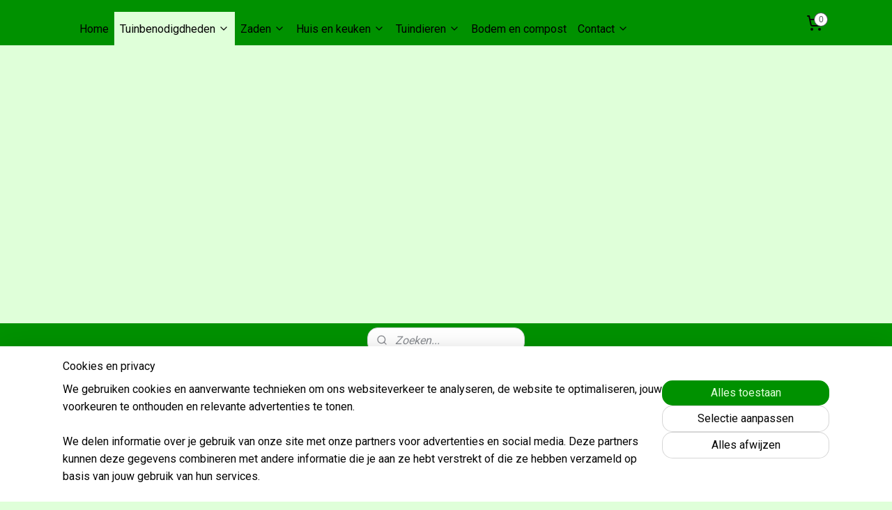

--- FILE ---
content_type: text/html; charset=UTF-8
request_url: https://www.stadsakker.com/a-59442447/de-wit-tuingereedschap/handvorkje-groot-x-treme-essen-handvat-140mm/
body_size: 15388
content:
<!DOCTYPE html>
<!--[if lt IE 7]>
<html lang="nl"
      class="no-js lt-ie9 lt-ie8 lt-ie7 secure"> <![endif]-->
<!--[if IE 7]>
<html lang="nl"
      class="no-js lt-ie9 lt-ie8 is-ie7 secure"> <![endif]-->
<!--[if IE 8]>
<html lang="nl"
      class="no-js lt-ie9 is-ie8 secure"> <![endif]-->
<!--[if gt IE 8]><!-->
<html lang="nl" class="no-js secure">
<!--<![endif]-->
<head prefix="og: http://ogp.me/ns#">
    <meta http-equiv="Content-Type" content="text/html; charset=UTF-8"/>

    <title>Handvorkje groot X-treme essen handvat 140mm | De Wit tuingereedschap | De Stadsakker, alles voor de moestuin</title>
    <meta name="robots" content="noarchive"/>
    <meta name="robots" content="index,follow,noodp,noydir"/>
    
    <meta name="verify-v1" content="BZVpcTRLxBZzAQlBj5OvLy5_1EVuk_2NKnpgCUzZlCw"/>
        <meta name="google-site-verification" content="BZVpcTRLxBZzAQlBj5OvLy5_1EVuk_2NKnpgCUzZlCw"/>
    <meta name="viewport" content="width=device-width, initial-scale=1.0"/>
    <meta name="revisit-after" content="1 days"/>
    <meta name="generator" content="Mijnwebwinkel"/>
    <meta name="web_author" content="https://www.mijnwebwinkel.nl/"/>

    

    <meta property="og:site_name" content="De Stadsakker, alles voor de moestuin"/>

        <meta property="og:title" content="Handvorkje groot X-treme essen handvat 140mm"/>
    <meta property="og:description" content="Handvorkje groot X-treme essen handvat 140mm"/>
    <meta property="og:type" content="product"/>
    <meta property="og:image" content="https://cdn.myonlinestore.eu/94c5ef5b-6be1-11e9-a722-44a8421b9960/image/cache/article/678c37d3d33eddc4097b311919acdc765eb89419.jpg"/>
        <meta property="og:url" content="https://www.stadsakker.com/a-59442447/de-wit-tuingereedschap/handvorkje-groot-x-treme-essen-handvat-140mm/"/>

    <link rel="preload" as="style" href="https://static.myonlinestore.eu/assets/../js/fancybox/jquery.fancybox.css?20260123073340"
          onload="this.onload=null;this.rel='stylesheet'">
    <noscript>
        <link rel="stylesheet" href="https://static.myonlinestore.eu/assets/../js/fancybox/jquery.fancybox.css?20260123073340">
    </noscript>

    <link rel="stylesheet" type="text/css" href="https://asset.myonlinestore.eu/8SVaQZMp5E0T8Q3Ffj77X1PNTeuYALB.css"/>

    <link rel="preload" as="style" href="https://static.myonlinestore.eu/assets/../fonts/fontawesome-6.4.2/css/fontawesome.min.css?20260123073340"
          onload="this.onload=null;this.rel='stylesheet'">
    <link rel="preload" as="style" href="https://static.myonlinestore.eu/assets/../fonts/fontawesome-6.4.2/css/solid.min.css?20260123073340"
          onload="this.onload=null;this.rel='stylesheet'">
    <link rel="preload" as="style" href="https://static.myonlinestore.eu/assets/../fonts/fontawesome-6.4.2/css/brands.min.css?20260123073340"
          onload="this.onload=null;this.rel='stylesheet'">
    <link rel="preload" as="style" href="https://static.myonlinestore.eu/assets/../fonts/fontawesome-6.4.2/css/v4-shims.min.css?20260123073340"
          onload="this.onload=null;this.rel='stylesheet'">
    <noscript>
        <link rel="stylesheet" href="https://static.myonlinestore.eu/assets/../fonts/font-awesome-4.1.0/css/font-awesome.4.1.0.min.css?20260123073340">
    </noscript>

    <link rel="preconnect" href="https://static.myonlinestore.eu/" crossorigin />
    <link rel="dns-prefetch" href="https://static.myonlinestore.eu/" />
    <link rel="preconnect" href="https://cdn.myonlinestore.eu" crossorigin />
    <link rel="dns-prefetch" href="https://cdn.myonlinestore.eu" />

    <script type="text/javascript" src="https://static.myonlinestore.eu/assets/../js/modernizr.js?20260123073340"></script>
        
    <link rel="canonical" href="https://www.stadsakker.com/a-59442447/de-wit-tuingereedschap/handvorkje-groot-x-treme-essen-handvat-140mm/"/>
                    <link rel="shortcut icon" type="image/x-icon" href="data:image/x-icon;base64,">
        <link rel="icon" type="image/png" href="[data-uri]" />
    <script>
        var _rollbarConfig = {
        accessToken: 'd57a2075769e4401ab611d78421f1c89',
        captureUncaught: false,
        captureUnhandledRejections: false,
        verbose: false,
        payload: {
            environment: 'prod',
            person: {
                id: 484734,
            },
            ignoredMessages: [
                'request aborted',
                'network error',
                'timeout'
            ]
        },
        reportLevel: 'error'
    };
    // Rollbar Snippet
    !function(r){var e={};function o(n){if(e[n])return e[n].exports;var t=e[n]={i:n,l:!1,exports:{}};return r[n].call(t.exports,t,t.exports,o),t.l=!0,t.exports}o.m=r,o.c=e,o.d=function(r,e,n){o.o(r,e)||Object.defineProperty(r,e,{enumerable:!0,get:n})},o.r=function(r){"undefined"!=typeof Symbol&&Symbol.toStringTag&&Object.defineProperty(r,Symbol.toStringTag,{value:"Module"}),Object.defineProperty(r,"__esModule",{value:!0})},o.t=function(r,e){if(1&e&&(r=o(r)),8&e)return r;if(4&e&&"object"==typeof r&&r&&r.__esModule)return r;var n=Object.create(null);if(o.r(n),Object.defineProperty(n,"default",{enumerable:!0,value:r}),2&e&&"string"!=typeof r)for(var t in r)o.d(n,t,function(e){return r[e]}.bind(null,t));return n},o.n=function(r){var e=r&&r.__esModule?function(){return r.default}:function(){return r};return o.d(e,"a",e),e},o.o=function(r,e){return Object.prototype.hasOwnProperty.call(r,e)},o.p="",o(o.s=0)}([function(r,e,o){var n=o(1),t=o(4);_rollbarConfig=_rollbarConfig||{},_rollbarConfig.rollbarJsUrl=_rollbarConfig.rollbarJsUrl||"https://cdnjs.cloudflare.com/ajax/libs/rollbar.js/2.14.4/rollbar.min.js",_rollbarConfig.async=void 0===_rollbarConfig.async||_rollbarConfig.async;var a=n.setupShim(window,_rollbarConfig),l=t(_rollbarConfig);window.rollbar=n.Rollbar,a.loadFull(window,document,!_rollbarConfig.async,_rollbarConfig,l)},function(r,e,o){var n=o(2);function t(r){return function(){try{return r.apply(this,arguments)}catch(r){try{console.error("[Rollbar]: Internal error",r)}catch(r){}}}}var a=0;function l(r,e){this.options=r,this._rollbarOldOnError=null;var o=a++;this.shimId=function(){return o},"undefined"!=typeof window&&window._rollbarShims&&(window._rollbarShims[o]={handler:e,messages:[]})}var i=o(3),s=function(r,e){return new l(r,e)},d=function(r){return new i(s,r)};function c(r){return t(function(){var e=Array.prototype.slice.call(arguments,0),o={shim:this,method:r,args:e,ts:new Date};window._rollbarShims[this.shimId()].messages.push(o)})}l.prototype.loadFull=function(r,e,o,n,a){var l=!1,i=e.createElement("script"),s=e.getElementsByTagName("script")[0],d=s.parentNode;i.crossOrigin="",i.src=n.rollbarJsUrl,o||(i.async=!0),i.onload=i.onreadystatechange=t(function(){if(!(l||this.readyState&&"loaded"!==this.readyState&&"complete"!==this.readyState)){i.onload=i.onreadystatechange=null;try{d.removeChild(i)}catch(r){}l=!0,function(){var e;if(void 0===r._rollbarDidLoad){e=new Error("rollbar.js did not load");for(var o,n,t,l,i=0;o=r._rollbarShims[i++];)for(o=o.messages||[];n=o.shift();)for(t=n.args||[],i=0;i<t.length;++i)if("function"==typeof(l=t[i])){l(e);break}}"function"==typeof a&&a(e)}()}}),d.insertBefore(i,s)},l.prototype.wrap=function(r,e,o){try{var n;if(n="function"==typeof e?e:function(){return e||{}},"function"!=typeof r)return r;if(r._isWrap)return r;if(!r._rollbar_wrapped&&(r._rollbar_wrapped=function(){o&&"function"==typeof o&&o.apply(this,arguments);try{return r.apply(this,arguments)}catch(o){var e=o;throw e&&("string"==typeof e&&(e=new String(e)),e._rollbarContext=n()||{},e._rollbarContext._wrappedSource=r.toString(),window._rollbarWrappedError=e),e}},r._rollbar_wrapped._isWrap=!0,r.hasOwnProperty))for(var t in r)r.hasOwnProperty(t)&&(r._rollbar_wrapped[t]=r[t]);return r._rollbar_wrapped}catch(e){return r}};for(var p="log,debug,info,warn,warning,error,critical,global,configure,handleUncaughtException,handleAnonymousErrors,handleUnhandledRejection,captureEvent,captureDomContentLoaded,captureLoad".split(","),u=0;u<p.length;++u)l.prototype[p[u]]=c(p[u]);r.exports={setupShim:function(r,e){if(r){var o=e.globalAlias||"Rollbar";if("object"==typeof r[o])return r[o];r._rollbarShims={},r._rollbarWrappedError=null;var a=new d(e);return t(function(){e.captureUncaught&&(a._rollbarOldOnError=r.onerror,n.captureUncaughtExceptions(r,a,!0),e.wrapGlobalEventHandlers&&n.wrapGlobals(r,a,!0)),e.captureUnhandledRejections&&n.captureUnhandledRejections(r,a,!0);var t=e.autoInstrument;return!1!==e.enabled&&(void 0===t||!0===t||"object"==typeof t&&t.network)&&r.addEventListener&&(r.addEventListener("load",a.captureLoad.bind(a)),r.addEventListener("DOMContentLoaded",a.captureDomContentLoaded.bind(a))),r[o]=a,a})()}},Rollbar:d}},function(r,e){function o(r,e,o){if(e.hasOwnProperty&&e.hasOwnProperty("addEventListener")){for(var n=e.addEventListener;n._rollbarOldAdd&&n.belongsToShim;)n=n._rollbarOldAdd;var t=function(e,o,t){n.call(this,e,r.wrap(o),t)};t._rollbarOldAdd=n,t.belongsToShim=o,e.addEventListener=t;for(var a=e.removeEventListener;a._rollbarOldRemove&&a.belongsToShim;)a=a._rollbarOldRemove;var l=function(r,e,o){a.call(this,r,e&&e._rollbar_wrapped||e,o)};l._rollbarOldRemove=a,l.belongsToShim=o,e.removeEventListener=l}}r.exports={captureUncaughtExceptions:function(r,e,o){if(r){var n;if("function"==typeof e._rollbarOldOnError)n=e._rollbarOldOnError;else if(r.onerror){for(n=r.onerror;n._rollbarOldOnError;)n=n._rollbarOldOnError;e._rollbarOldOnError=n}e.handleAnonymousErrors();var t=function(){var o=Array.prototype.slice.call(arguments,0);!function(r,e,o,n){r._rollbarWrappedError&&(n[4]||(n[4]=r._rollbarWrappedError),n[5]||(n[5]=r._rollbarWrappedError._rollbarContext),r._rollbarWrappedError=null);var t=e.handleUncaughtException.apply(e,n);o&&o.apply(r,n),"anonymous"===t&&(e.anonymousErrorsPending+=1)}(r,e,n,o)};o&&(t._rollbarOldOnError=n),r.onerror=t}},captureUnhandledRejections:function(r,e,o){if(r){"function"==typeof r._rollbarURH&&r._rollbarURH.belongsToShim&&r.removeEventListener("unhandledrejection",r._rollbarURH);var n=function(r){var o,n,t;try{o=r.reason}catch(r){o=void 0}try{n=r.promise}catch(r){n="[unhandledrejection] error getting `promise` from event"}try{t=r.detail,!o&&t&&(o=t.reason,n=t.promise)}catch(r){}o||(o="[unhandledrejection] error getting `reason` from event"),e&&e.handleUnhandledRejection&&e.handleUnhandledRejection(o,n)};n.belongsToShim=o,r._rollbarURH=n,r.addEventListener("unhandledrejection",n)}},wrapGlobals:function(r,e,n){if(r){var t,a,l="EventTarget,Window,Node,ApplicationCache,AudioTrackList,ChannelMergerNode,CryptoOperation,EventSource,FileReader,HTMLUnknownElement,IDBDatabase,IDBRequest,IDBTransaction,KeyOperation,MediaController,MessagePort,ModalWindow,Notification,SVGElementInstance,Screen,TextTrack,TextTrackCue,TextTrackList,WebSocket,WebSocketWorker,Worker,XMLHttpRequest,XMLHttpRequestEventTarget,XMLHttpRequestUpload".split(",");for(t=0;t<l.length;++t)r[a=l[t]]&&r[a].prototype&&o(e,r[a].prototype,n)}}}},function(r,e){function o(r,e){this.impl=r(e,this),this.options=e,function(r){for(var e=function(r){return function(){var e=Array.prototype.slice.call(arguments,0);if(this.impl[r])return this.impl[r].apply(this.impl,e)}},o="log,debug,info,warn,warning,error,critical,global,configure,handleUncaughtException,handleAnonymousErrors,handleUnhandledRejection,_createItem,wrap,loadFull,shimId,captureEvent,captureDomContentLoaded,captureLoad".split(","),n=0;n<o.length;n++)r[o[n]]=e(o[n])}(o.prototype)}o.prototype._swapAndProcessMessages=function(r,e){var o,n,t;for(this.impl=r(this.options);o=e.shift();)n=o.method,t=o.args,this[n]&&"function"==typeof this[n]&&("captureDomContentLoaded"===n||"captureLoad"===n?this[n].apply(this,[t[0],o.ts]):this[n].apply(this,t));return this},r.exports=o},function(r,e){r.exports=function(r){return function(e){if(!e&&!window._rollbarInitialized){for(var o,n,t=(r=r||{}).globalAlias||"Rollbar",a=window.rollbar,l=function(r){return new a(r)},i=0;o=window._rollbarShims[i++];)n||(n=o.handler),o.handler._swapAndProcessMessages(l,o.messages);window[t]=n,window._rollbarInitialized=!0}}}}]);
    // End Rollbar Snippet
    </script>
    <script defer type="text/javascript" src="https://static.myonlinestore.eu/assets/../js/jquery.min.js?20260123073340"></script><script defer type="text/javascript" src="https://static.myonlinestore.eu/assets/../js/mww/shop.js?20260123073340"></script><script defer type="text/javascript" src="https://static.myonlinestore.eu/assets/../js/mww/shop/category.js?20260123073340"></script><script defer type="text/javascript" src="https://static.myonlinestore.eu/assets/../js/fancybox/jquery.fancybox.pack.js?20260123073340"></script><script defer type="text/javascript" src="https://static.myonlinestore.eu/assets/../js/fancybox/jquery.fancybox-thumbs.js?20260123073340"></script><script defer type="text/javascript" src="https://static.myonlinestore.eu/assets/../js/mww/image.js?20260123073340"></script><script defer type="text/javascript" src="https://static.myonlinestore.eu/assets/../js/mww/shop/article.js?20260123073340"></script><script defer type="text/javascript" src="https://static.myonlinestore.eu/assets/../js/mww/product/product.js?20260123073340"></script><script defer type="text/javascript" src="https://static.myonlinestore.eu/assets/../js/mww/product/product.configurator.js?20260123073340"></script><script defer type="text/javascript"
                src="https://static.myonlinestore.eu/assets/../js/mww/product/product.configurator.validator.js?20260123073340"></script><script defer type="text/javascript" src="https://static.myonlinestore.eu/assets/../js/mww/product/product.main.js?20260123073340"></script><script defer type="text/javascript" src="https://static.myonlinestore.eu/assets/../js/mww/navigation.js?20260123073340"></script><script defer type="text/javascript" src="https://static.myonlinestore.eu/assets/../js/delay.js?20260123073340"></script><script defer type="text/javascript" src="https://static.myonlinestore.eu/assets/../js/mww/ajax.js?20260123073340"></script><script defer type="text/javascript" src="https://static.myonlinestore.eu/assets/../js/foundation/foundation.min.js?20260123073340"></script><script defer type="text/javascript" src="https://static.myonlinestore.eu/assets/../js/foundation/foundation/foundation.topbar.js?20260123073340"></script><script defer type="text/javascript" src="https://static.myonlinestore.eu/assets/../js/foundation/foundation/foundation.tooltip.js?20260123073340"></script><script defer type="text/javascript" src="https://static.myonlinestore.eu/assets/../js/mww/deferred.js?20260123073340"></script>
        <script src="https://static.myonlinestore.eu/assets/webpack/bootstrapper.ce10832e.js"></script>
    
    <script src="https://static.myonlinestore.eu/assets/webpack/vendor.85ea91e8.js" defer></script><script src="https://static.myonlinestore.eu/assets/webpack/main.c5872b2c.js" defer></script>
    
    <script src="https://static.myonlinestore.eu/assets/webpack/webcomponents.377dc92a.js" defer></script>
    
    <script src="https://static.myonlinestore.eu/assets/webpack/render.8395a26c.js" defer></script>

    <script>
        window.bootstrapper.add(new Strap('marketingScripts', []));
    </script>
        <script>
  window.dataLayer = window.dataLayer || [];

  function gtag() {
    dataLayer.push(arguments);
  }

    gtag(
    "consent",
    "default",
    {
      "ad_storage": "denied",
      "ad_user_data": "denied",
      "ad_personalization": "denied",
      "analytics_storage": "denied",
      "security_storage": "granted",
      "personalization_storage": "denied",
      "functionality_storage": "denied",
    }
  );

  gtag("js", new Date());
  gtag("config", 'G-HSRC51ENF9', { "groups": "myonlinestore" });gtag("config", 'G-684639SHJZ');</script>
<script async src="https://www.googletagmanager.com/gtag/js?id=G-HSRC51ENF9"></script>
        <script>
        
    </script>
        
<script>
    var marketingStrapId = 'marketingScripts'
    var marketingScripts = window.bootstrapper.use(marketingStrapId);

    if (marketingScripts === null) {
        marketingScripts = [];
    }

    
    window.bootstrapper.update(new Strap(marketingStrapId, marketingScripts));
</script>
    <noscript>
        <style>ul.products li {
                opacity: 1 !important;
            }</style>
    </noscript>

            <script>
                (function (w, d, s, l, i) {
            w[l] = w[l] || [];
            w[l].push({
                'gtm.start':
                    new Date().getTime(), event: 'gtm.js'
            });
            var f = d.getElementsByTagName(s)[0],
                j = d.createElement(s), dl = l != 'dataLayer' ? '&l=' + l : '';
            j.async = true;
            j.src =
                'https://www.googletagmanager.com/gtm.js?id=' + i + dl;
            f.parentNode.insertBefore(j, f);
        })(window, document, 'script', 'dataLayer', 'GTM-MSQ3L6L');
                (function (w, d, s, l, i) {
            w[l] = w[l] || [];
            w[l].push({
                'gtm.start':
                    new Date().getTime(), event: 'gtm.js'
            });
            var f = d.getElementsByTagName(s)[0],
                j = d.createElement(s), dl = l != 'dataLayer' ? '&l=' + l : '';
            j.async = true;
            j.src =
                'https://www.googletagmanager.com/gtm.js?id=' + i + dl;
            f.parentNode.insertBefore(j, f);
        })(window, document, 'script', 'dataLayer', 'GTM-MKV8VX8');
            </script>

</head>
<body    class="lang-nl_NL layout-width-1100 twoColumn">

    <noscript>
                    <iframe src="https://www.googletagmanager.com/ns.html?id=GTM-MSQ3L6L" height="0" width="0"
                    style="display:none;visibility:hidden"></iframe>
                    <iframe src="https://www.googletagmanager.com/ns.html?id=GTM-MKV8VX8" height="0" width="0"
                    style="display:none;visibility:hidden"></iframe>
            </noscript>


<header>
    <a tabindex="0" id="skip-link" class="button screen-reader-text" href="#content">Spring naar de hoofdtekst</a>
</header>


<div id="react_element__filter"></div>

<div class="site-container">
    <div class="inner-wrap">
                    <nav class="tab-bar mobile-navigation custom-topbar ">
    <section class="left-button" style="display: none;">
        <a class="mobile-nav-button"
           href="#" data-react-trigger="mobile-navigation-toggle">
                <div   
    aria-hidden role="img"
    class="icon icon--sf-menu
        "
    >
    <svg><use xlink:href="#sf-menu"></use></svg>
    </div>
&#160;
                <span>Menu</span>        </a>
    </section>
    <section class="title-section">
        <span class="title">De Stadsakker, alles voor de moestuin</span>
    </section>
    <section class="right-button">

                                    
        <a href="/cart/" class="cart-icon hidden">
                <div   
    aria-hidden role="img"
    class="icon icon--sf-shopping-cart
        "
    >
    <svg><use xlink:href="#sf-shopping-cart"></use></svg>
    </div>
            <span class="cart-count" style="display: none"></span>
        </a>
    </section>
</nav>
        
        
        <div class="bg-container custom-css-container"             data-active-language="nl"
            data-current-date="24-01-2026"
            data-category-id="unknown"
            data-article-id="45534884"
            data-article-category-id="6632829"
            data-article-name="Handvorkje groot X-treme essen handvat 140mm"
        >
            <noscript class="no-js-message">
                <div class="inner">
                    Javascript is uitgeschakeld.


Zonder Javascript is het niet mogelijk bestellingen te plaatsen in deze webwinkel en zijn een aantal functionaliteiten niet beschikbaar.
                </div>
            </noscript>

            <div id="header">
                <div id="react_root"><!-- --></div>
                <div
                    class="header-bar-top sticky">
                                                
<div class="row header-bar-inner" data-bar-position="top" data-options="sticky_on: [medium, large]; is_hover: true; scrolltop: true;" data-topbar>
    <section class="top-bar-section">
                                    <nav class="module-container navigation  align-left">
                    <ul>
                            



    
<li class="divider">
            <hr>
    </li>
    




<li class="">
            <a href="https://www.stadsakker.com/" class="no_underline">
            Home
                    </a>

                                </li>
    

    
    

<li class="has-dropdown active">
            <a href="https://www.stadsakker.com/c-6632826/tuinbenodigdheden/" class="no_underline">
            Tuinbenodigdheden
                                                <div aria-hidden role="img" class="icon"><svg><use xlink:href="#sf-chevron-down"></use></svg></div>
                                    </a>

                                    <ul class="dropdown">
                        




<li class="">
            <a href="https://www.stadsakker.com/c-7240106/cadeaubonnen/" class="no_underline">
            Cadeaubonnen
                    </a>

                                </li>
    


    

<li class="active">
            <a href="https://www.stadsakker.com/c-6632829/de-wit-tuingereedschap/" class="no_underline">
            De Wit tuingereedschap
                    </a>

                                </li>
    




<li class="">
            <a href="https://www.stadsakker.com/c-6635604/snoeigereedschap/" class="no_underline">
            Snoeigereedschap
                    </a>

                                </li>
    




<li class="">
            <a href="https://www.stadsakker.com/c-6635607/kweekspullen/" class="no_underline">
            Kweekspullen
                    </a>

                                </li>
    




<li class="">
            <a href="https://www.stadsakker.com/c-6635610/kweekkassen/" class="no_underline">
            Kweekkassen
                    </a>

                                </li>
    




<li class="">
            <a href="https://www.stadsakker.com/c-6635613/tuinhandschoenen/" class="no_underline">
            Tuinhandschoenen
                    </a>

                                </li>
    




<li class="">
            <a href="https://www.stadsakker.com/c-6635616/tuingieters-en-regentonnen/" class="no_underline">
            Tuingieters en regentonnen
                    </a>

                                </li>
    




<li class="">
            <a href="https://www.stadsakker.com/c-6635619/plantenpotten/" class="no_underline">
            Plantenpotten
                    </a>

                                </li>
    




<li class="">
            <a href="https://www.stadsakker.com/c-6635622/plantensets/" class="no_underline">
            Plantensets
                    </a>

                                </li>
    




<li class="">
            <a href="https://www.stadsakker.com/c-6635628/ergonomisch-tuinieren/" class="no_underline">
            Ergonomisch tuinieren
                    </a>

                                </li>
    




<li class="">
            <a href="https://www.stadsakker.com/c-6635631/bio-bestrijding-in-de-tuin/" class="no_underline">
            Bio bestrijding in de tuin
                    </a>

                                </li>
    




<li class="">
            <a href="https://www.stadsakker.com/c-6635634/opinel-messen/" class="no_underline">
            Opinel messen
                    </a>

                                </li>
                </ul>
                        </li>
    

    


<li class="has-dropdown">
            <a href="https://www.stadsakker.com/c-6635655/zaden/" class="no_underline">
            Zaden
                                                <div aria-hidden role="img" class="icon"><svg><use xlink:href="#sf-chevron-down"></use></svg></div>
                                    </a>

                                    <ul class="dropdown">
                        




<li class="">
            <a href="https://www.stadsakker.com/c-6635658/bloemenzaden-bolster-bio/" class="no_underline">
            Bloemenzaden Bolster Bio
                    </a>

                                </li>
    




<li class="">
            <a href="https://www.stadsakker.com/c-6635661/kruidenzaden-bolster-bio/" class="no_underline">
            Kruidenzaden Bolster Bio
                    </a>

                                </li>
    




<li class="">
            <a href="https://www.stadsakker.com/c-6635667/groentezaden-bolster-bio/" class="no_underline">
            Groentezaden Bolster Bio
                    </a>

                                </li>
    




<li class="">
            <a href="https://www.stadsakker.com/c-6635688/groenbemester-bolster-bio/" class="no_underline">
            Groenbemester Bolster Bio
                    </a>

                                </li>
    




<li class="">
            <a href="https://www.stadsakker.com/c-6635691/kiemgroenten-bolster-bio/" class="no_underline">
            Kiemgroenten Bolster Bio
                    </a>

                                </li>
    




<li class="">
            <a href="https://www.stadsakker.com/c-7439406/buzzy-bloemenzaden-bio/" class="no_underline">
            Buzzy bloemenzaden Bio
                    </a>

                                </li>
    




<li class="">
            <a href="https://www.stadsakker.com/c-6635694/buzzy-groentezaden/" class="no_underline">
            Buzzy groentezaden
                    </a>

                                </li>
    




<li class="">
            <a href="https://www.stadsakker.com/c-7439496/buzzy-bloemenzaden/" class="no_underline">
            Buzzy bloemenzaden
                    </a>

                                </li>
    




<li class="">
            <a href="https://www.stadsakker.com/c-6635697/biologisch-pootgoed/" class="no_underline">
            Biologisch pootgoed
                    </a>

                                </li>
                </ul>
                        </li>
    

    


<li class="has-dropdown">
            <a href="https://www.stadsakker.com/c-6635727/huis-en-keuken/" class="no_underline">
            Huis en keuken
                                                <div aria-hidden role="img" class="icon"><svg><use xlink:href="#sf-chevron-down"></use></svg></div>
                                    </a>

                                    <ul class="dropdown">
                        




<li class="">
            <a href="https://www.stadsakker.com/c-6635730/groentepakketten/" class="no_underline">
            Groentepakketten
                    </a>

                                </li>
    




<li class="">
            <a href="https://www.stadsakker.com/c-6635733/inmaken-en-keuken/" class="no_underline">
            Inmaken en keuken
                    </a>

                                </li>
    




<li class="">
            <a href="https://www.stadsakker.com/c-6635736/zeep/" class="no_underline">
            Zeep
                    </a>

                                </li>
    




<li class="">
            <a href="https://www.stadsakker.com/c-6635739/decoratie/" class="no_underline">
            Decoratie
                    </a>

                                </li>
    




<li class="">
            <a href="https://www.stadsakker.com/c-6635742/duurzame-deurmatten/" class="no_underline">
            Duurzame deurmatten
                    </a>

                                </li>
    




<li class="">
            <a href="https://www.stadsakker.com/c-6635745/tuinposters-en-boeken/" class="no_underline">
            Tuinposters en boeken
                    </a>

                                </li>
                </ul>
                        </li>
    

    


<li class="has-dropdown">
            <a href="https://www.stadsakker.com/c-6635748/tuindieren/" class="no_underline">
            Tuindieren
                                                <div aria-hidden role="img" class="icon"><svg><use xlink:href="#sf-chevron-down"></use></svg></div>
                                    </a>

                                    <ul class="dropdown">
                        




<li class="">
            <a href="https://www.stadsakker.com/c-6635751/insecten-en-vogelhuisjes/" class="no_underline">
            Insecten- en vogelhuisjes
                    </a>

                                </li>
    




<li class="">
            <a href="https://www.stadsakker.com/c-6635754/vogelvoer/" class="no_underline">
            Vogelvoer
                    </a>

                                </li>
    




<li class="">
            <a href="https://www.stadsakker.com/c-6635757/voederhuisjes/" class="no_underline">
            Voederhuisjes
                    </a>

                                </li>
    




<li class="">
            <a href="https://www.stadsakker.com/c-6635760/decoratie-voor-buiten/" class="no_underline">
            Decoratie voor buiten
                    </a>

                                </li>
                </ul>
                        </li>
    




<li class="">
            <a href="https://www.stadsakker.com/c-6635790/bodem-en-compost/" class="no_underline">
            Bodem en compost
                    </a>

                                </li>
    

    


<li class="has-dropdown">
            <a href="https://www.stadsakker.com/c-4652271/contact/" class="no_underline">
            Contact
                                                <div aria-hidden role="img" class="icon"><svg><use xlink:href="#sf-chevron-down"></use></svg></div>
                                    </a>

                                    <ul class="dropdown">
                        




<li class="">
            <a href="https://www.stadsakker.com/c-6616758/de-winkel/" class="no_underline">
            De winkel
                    </a>

                                </li>
    




<li class="">
            <a href="https://www.stadsakker.com/c-6635948/de-kwekerij/" class="no_underline">
            De kwekerij
                    </a>

                                </li>
    




<li class="">
            <a href="https://www.stadsakker.com/c-6635951/vacatures/" class="no_underline">
            Vacatures
                    </a>

                                </li>
    




<li class="">
            <a href="https://www.stadsakker.com/c-6632898/blogs/" class="no_underline">
            Blogs
                    </a>

                                </li>
                </ul>
                        </li>

                    </ul>
                </nav>
                                                <div class="module-container cart align-right">
                    
<div class="header-cart module moduleCartCompact" data-ajax-cart-replace="true" data-productcount="0">
            <a href="/cart/?category_id=6632829" class="foldout-cart">
                <div   
    aria-hidden role="img"
    class="icon icon--sf-shopping-cart
        "
            title="Winkelwagen"
    >
    <svg><use xlink:href="#sf-shopping-cart"></use></svg>
    </div>
            <span class="count">0</span>
        </a>
        <div class="hidden-cart-details">
            <div class="invisible-hover-area">
                <div data-mobile-cart-replace="true" class="cart-details">
                                            <div class="cart-summary">
                            Geen artikelen in winkelwagen.
                        </div>
                                    </div>

                            </div>
        </div>
    </div>

                </div>
                        </section>
</div>

                                    </div>

                

        
                
            

<sf-header-image
    class="web-component"
    header-element-height="399px"
    align="center"
    store-name="De Stadsakker, alles voor de moestuin"
    store-url="https://www.stadsakker.com/"
    background-image-url=""
    mobile-background-image-url=""
    logo-custom-width=""
    logo-custom-height=""
    page-column-width="1100"
    style="
        height: 399px;

        --background-color: #DFFFD9;
        --background-height: 399px;
        --background-aspect-ratio: 1;
        --scaling-background-aspect-ratio: 2.75;
        --mobile-background-height: 0px;
        --mobile-background-aspect-ratio: 1;
        --color: #050505;
        --logo-custom-width: auto;
        --logo-custom-height: auto;
        --logo-aspect-ratio: 2.7568922305764
        ">
            <a href="https://www.stadsakker.com/" slot="logo" style="max-height: 100%;">
            <img
                src="https://cdn.myonlinestore.eu/94c5ef5b-6be1-11e9-a722-44a8421b9960/logo_large.png?t=1769166903"
                alt="De Stadsakker, alles voor de moestuin"
                style="
                    width: 1100px;
                    height: 100%;
                    display: block;
                    max-height: 400px;
                    "
            />
        </a>
    </sf-header-image>
                <div class="header-bar-bottom">
                                                
<div class="row header-bar-inner" data-bar-position="header" data-options="sticky_on: [medium, large]; is_hover: true; scrolltop: true;" data-topbar>
    <section class="top-bar-section">
                                    <div class="module-container search align-right">
                    <div class="react_element__searchbox" 
    data-post-url="/search/" 
    data-search-phrase=""></div>

                </div>
                        </section>
</div>

                                    </div>
            </div>

            
            
            <div id="content" class="columncount-1">
                <div class="row">
                                                                <div class="columns large-14 medium-14 small-14" id="centercolumn">
    
    
                                    <script>
        window.bootstrapper.add(new Strap('product', {
            id: '45534884',
            name: 'Handvorkje groot X-treme essen handvat 140mm',
            value: '24.500000',
            currency: 'EUR'
        }));

        var marketingStrapId = 'marketingScripts'
        var marketingScripts = window.bootstrapper.use(marketingStrapId);

        if (marketingScripts === null) {
            marketingScripts = [];
        }

        marketingScripts.push({
            inline: `if (typeof window.fbq === 'function') {
                window.fbq('track', 'ViewContent', {
                    content_name: "Handvorkje groot X-treme essen handvat 140mm",
                    content_ids: ["45534884"],
                    content_type: "product"
                });
            }`,
        });

        window.bootstrapper.update(new Strap(marketingStrapId, marketingScripts));
    </script>
    <div id="react_element__product-events"><!-- --></div>

    <script type="application/ld+json">
        {"@context":"https:\/\/schema.org","@graph":[{"@type":"Product","sku":"3004","name":"Handvorkje groot X-treme essen handvat 140mm","description":"Handvorkje groot\u0026nbsp;X-treme essen handvat 140mm","offers":{"@type":"Offer","availability":"https:\/\/schema.org\/InStock","url":"https:\/\/www.stadsakker.com\/a-59442447\/de-wit-tuingereedschap\/handvorkje-groot-x-treme-essen-handvat-140mm\/","priceSpecification":{"@type":"PriceSpecification","priceCurrency":"EUR","price":"24.50","valueAddedTaxIncluded":true},"@id":"https:\/\/www.stadsakker.com\/#\/schema\/Offer\/2d04aaa6-bde3-11eb-a98b-0a6e45a98899"},"image":{"@type":"ImageObject","url":"https:\/\/cdn.myonlinestore.eu\/94c5ef5b-6be1-11e9-a722-44a8421b9960\/image\/cache\/article\/678c37d3d33eddc4097b311919acdc765eb89419.jpg","contentUrl":"https:\/\/cdn.myonlinestore.eu\/94c5ef5b-6be1-11e9-a722-44a8421b9960\/image\/cache\/article\/678c37d3d33eddc4097b311919acdc765eb89419.jpg","@id":"https:\/\/cdn.myonlinestore.eu\/94c5ef5b-6be1-11e9-a722-44a8421b9960\/image\/cache\/article\/678c37d3d33eddc4097b311919acdc765eb89419.jpg"},"@id":"https:\/\/www.stadsakker.com\/#\/schema\/Product\/2d04aaa6-bde3-11eb-a98b-0a6e45a98899"}]}
    </script>
            <div class="article product-page classic">
            <span class="badge-container">
            </span>
            <h1 class="product-title">
        Handvorkje groot X-treme essen handvat 140mm    </h1>
            <span class="sku-container">
                    <small class="article_sku">Artikelnummer: <span class="sku">3004</span></small>
            </span>

        
<div class="prev_next-button">
                            <a href="/a-59442220/de-wit-tuingereedschap/cultivator-spring-tine-essen-handvat-140mm/" title="Vorige artikel &#xA;(Cultivator spring tine essen handvat 140mm)" class="prev_next_article" accesskey="p"><div   
    aria-hidden role="img"
    class="icon icon--sf-chevron-left
        "
            title="{{ language.getText(&#039;previous_article&#039;) }} &amp;#xA;({{ buttons.left.title|raw }})"
    ><svg><use xlink:href="#sf-chevron-left"></use></svg></div></a>        <span>Artikel 7 van 28</span>
            <a href="/a-59442497/de-wit-tuingereedschap/plantstokje-stalen-punt-essen-t-greep-350mm/" title="Volgende artikel &#xA;(Plantstokje stalen punt essen T-greep 350mm)" class="prev_next_article" accesskey="n"><div   
    aria-hidden role="img"
    class="icon icon--sf-chevron-right
        "
            title="{{ language.getText(&#039;next_article&#039;) }} &amp;#xA;({{ buttons.right.title|raw }})"
    ><svg><use xlink:href="#sf-chevron-right"></use></svg></div></a>    
    </div>

        <div class="clearfix"></div>

        <div class="row top-container">
                            <div class="left">
            
                            <div class="images">
                                    <div class="large">
                        

<a href="https://cdn.myonlinestore.eu/94c5ef5b-6be1-11e9-a722-44a8421b9960/image/cache/full/678c37d3d33eddc4097b311919acdc765eb89419.jpg?20260123073340"
    class="fancybox"
    data-fancybox-type="image"
    data-thumbnail="https://cdn.myonlinestore.eu/94c5ef5b-6be1-11e9-a722-44a8421b9960/image/cache/full/678c37d3d33eddc4097b311919acdc765eb89419.jpg?20260123073340"
    rel="fancybox-thumb" title="Handvorkje groot X-treme essen handvat 140mm"
    id="afbeelding1"
    >
                        <img src="https://cdn.myonlinestore.eu/94c5ef5b-6be1-11e9-a722-44a8421b9960/image/cache/full/678c37d3d33eddc4097b311919acdc765eb89419.jpg?20260123073340" alt="Handvorkje&#x20;groot&#x20;X-treme&#x20;essen&#x20;handvat&#x20;140mm" />
            </a>
                    </div>
                            </div>
                    <ul class="thumbs">
                                
                                            </ul>
        
                            </div>
            
                                        <div class="right">
                    <div class="product-options columns">
                        
<div class="js-enable-after-load disabled">
    <div class="article-options" data-article-element="options">
        <div class="row">
            <div class="large-14 columns price-container">
                

    
    <span class="pricetag">
                    <span class="regular">
                    € 24,<sup>50</sup>

            </span>
            </span>

                                                    <small>
                        (inclusief                        btw)
                    </small>
                                            </div>
        </div>

                            
            <form accept-charset="UTF-8" name="add_to_cart"
          method="post" action="" class="legacy" data-optionlist-url="https://www.stadsakker.com/article/select-articlelist-option/" id="addToCartForm">
            <div class="form-group        ">
    <div class="control-group">
            <div class="control-container   no-errors    ">
                                            </div>
                                </div>
</div>
    
            <input type="hidden"
            id="add_to_cart_category_article_id" name="add_to_cart[category_article_id]" class="form-control"
            value="59442447"                                         data-validator-range="0-0"
                />
        <input type="hidden"
            id="add_to_cart__token" name="add_to_cart[_token]" class="form-control"
            value="13d6a2c86063bd43.z_L7kUDBsE9V0HuHfHpIV2uW8Oveb-ca1gojUz4aYJ4.iYax9XiD3X0PsQK_CSIsLQLinqebOIh5hmB7FAZcCNKburqgE5vXFTSiQw"                                         data-validator-range="0-0"
                />
        
            <div class="stockinfo">
                                                                                Voorraad
                        3
                                                    stuks
                                            
                                        
                                                                    </div>
                                            <div class="form-group">
    <div class="control-group">
                                        <div class="control-container prefix" data-prefix="Aantal">
                <select name="amount" class="form-control">
                                                                                                                                                                                                    <option value="1">1</option>
                                            <option value="2">2</option>
                                            <option value="3">3</option>
                                    </select>
            </div>
            </div>
    </div>

                                    <input type="hidden" name="ajax_cart" value="true" class="has_ajax_cart"/>
                                <button type="submit" data-testid="add-to-cart-button-enabled" name="add" class="btn buy-button" onclick="if (window.addToCart) window.addToCart({ value: '24.500000', currency: 'EUR' });">Voeg toe aan winkelwagen</button>
                        </form>
        
        
    </div>
</div>
                        <div class="save-button-detail" id="react_element__saveforlater-detail-button" data-product-id="2d04aaa6-bde3-11eb-a98b-0a6e45a98899" data-product-name="Handvorkje groot X-treme essen handvat 140mm" data-analytics-id="45534884" data-value="24.500000" data-currency="EUR"></div>
                    </div>
                </div>
                    </div>

            <a href="/c-6632829/de-wit-tuingereedschap/" onclick="if(window.gotoCategoryFromHistory) {window.gotoCategoryFromHistory(this.href); void(0)}" class="btn tiny">
        Overzicht
   </a>


            
        <div class="row row description" data-tab-content="description">
            <div class="rte_content fullwidth">
                                    <p><span style="color:rgb(22, 31, 37); font-family:source sans pro,sans-serif">Handvorkje groot&nbsp;X-treme essen handvat 140mm</span></p>
                                    <div class="article-specs under-content" style="display: none">
                            <table class="article-specs" data-article-element="specs">
            </table>
                    </div>
                            </div>
                    </div>
            </div>

            
    
            
    </div>
                                    </div>
            </div>
        </div>

                    <div id="footer" class="custom-css-container"             data-active-language="nl"
            data-current-date="24-01-2026"
            data-category-id="unknown"
            data-article-id="45534884"
            data-article-category-id="6632829"
            data-article-name="Handvorkje groot X-treme essen handvat 140mm"
        >
                    <div class="pane paneFooter">
        <div class="inner">
            <ul>
                                                        <li>
<div class="block block-newsletter">
    <h3>Nieuwsbrief</h3>

    <div class="intro-text">
        Meld u aan voor onze nieuwsbrief
    </div>

    <a href="https://www.stadsakker.com/newsletter/" class="btn">Aanmelden</a>
</div>
</li>
                                                        <li><div class="block textarea  textAlignLeft ">
            <h3>Email ons:</h3>
    
            <p>Stadsakkerinfo@gmail.com</p>
    </div>
</li>
                                                        <li><div class="block textarea  textAlignLeft ">
            <h3>Bel ons:</h3>
    
            <p>050-3131739</p>
    </div>
</li>
                                                        <li><div class="block textarea  textAlignLeft ">
            <h3>Bezoek ons:</h3>
    
            <p>Oude Kijk in &#39;t Jatstraat 38</p><p>9712EK Groningen</p>
    </div>
</li>
                                                        <li><div class="block textarea  textAlignLeft ">
            <h3>Openingstijden</h3>
    
            <p>Maandag:&nbsp;Gesloten<br />Dinsdag: 10:00 - 18:00<br />Woensdag: 10:00 - 18:00<br />Donderdag: 10:00 - 18:00<br />​Vrijdag: 10:00 - 18:00<br />Zaterdag: 10:00 - 17:00<br />Zondag: Gesloten<br />&nbsp;</p>
    </div>
</li>
                            </ul>
        </div>
    </div>

            </div>
                <div id="mwwFooter">
            <div class="row mwwFooter">
                <div class="columns small-14">
                                                                                                                                                © 2018 - 2026 De Stadsakker, alles voor de moestuin
                        | <a href="https://www.stadsakker.com/sitemap/" class="footer">sitemap</a>
                        | <a href="https://www.stadsakker.com/rss/" class="footer" target="_blank">rss</a>
                                                    | <a href="https://www.mijnwebwinkel.nl/webshop-starten?utm_medium=referral&amp;utm_source=ecommerce_website&amp;utm_campaign=myonlinestore_shops_pro_nl" class="footer" target="_blank">webwinkel beginnen</a>
    -
    powered by <a href="https://www.mijnwebwinkel.nl/?utm_medium=referral&amp;utm_source=ecommerce_website&amp;utm_campaign=myonlinestore_shops_pro_nl" class="footer" target="_blank">Mijnwebwinkel</a>                                                            </div>
            </div>
        </div>
    </div>
</div>

<script>
    window.bootstrapper.add(new Strap('storeNotifications', {
        notifications: [],
    }));

    var storeLocales = [
                'nl_NL',
            ];
    window.bootstrapper.add(new Strap('storeLocales', storeLocales));

    window.bootstrapper.add(new Strap('consentBannerSettings', {"enabled":true,"privacyStatementPageId":null,"privacyStatementPageUrl":null,"updatedAt":"2024-02-29T11:31:41+01:00","updatedAtTimestamp":1709202701,"consentTypes":{"required":{"enabled":true,"title":"Noodzakelijk","text":"Cookies en technieken die zijn nodig om de website bruikbaar te maken, zoals het onthouden van je winkelmandje, veilig afrekenen en toegang tot beveiligde gedeelten van de website. Zonder deze cookies kan de website niet naar behoren werken."},"analytical":{"enabled":true,"title":"Statistieken","text":"Cookies en technieken die anoniem gegevens verzamelen en rapporteren over het gebruik van de website, zodat de website geoptimaliseerd kan worden."},"functional":{"enabled":false,"title":"Functioneel","text":"Cookies en technieken die helpen om optionele functionaliteiten aan de website toe te voegen, zoals chatmogelijkheden, het verzamelen van feedback en andere functies van derden."},"marketing":{"enabled":true,"title":"Marketing","text":"Cookies en technieken die worden ingezet om bezoekers gepersonaliseerde en relevante advertenties te kunnen tonen op basis van eerder bezochte pagina’s, en om de effectiviteit van advertentiecampagnes te analyseren."},"personalization":{"enabled":false,"title":"Personalisatie","text":"Cookies en technieken om de vormgeving en inhoud van de website op u aan te passen, zoals de taal of vormgeving van de website."}},"labels":{"banner":{"title":"Cookies en privacy","text":"We gebruiken cookies en aanverwante technieken om ons websiteverkeer te analyseren, de website te optimaliseren, jouw voorkeuren te onthouden en relevante advertenties te tonen.\n\nWe delen informatie over je gebruik van onze site met onze partners voor advertenties en social media. Deze partners kunnen deze gegevens combineren met andere informatie die je aan ze hebt verstrekt of die ze hebben verzameld op basis van jouw gebruik van hun services."},"modal":{"title":"Cookie- en privacyinstellingen","text":"We gebruiken cookies en aanverwante technieken om ons websiteverkeer te analyseren, de website te optimaliseren, jouw voorkeuren te onthouden en relevante advertenties te tonen.\n\nWe delen informatie over je gebruik van onze site met onze partners voor advertenties en social media. Deze partners kunnen deze gegevens combineren met andere informatie die je aan ze hebt verstrekt of die ze hebben verzameld op basis van jouw gebruik van hun services."},"button":{"title":"Cookie- en privacyinstellingen","text":"button_text"}}}));
    window.bootstrapper.add(new Strap('store', {"availableBusinessModels":"ALL","currency":"EUR","currencyDisplayLocale":"nl_NL","discountApplicable":true,"googleTrackingType":"gtag","id":"484734","locale":"nl_NL","loginRequired":false,"roles":[],"storeName":"De Stadsakker, alles voor de moestuin","uuid":"94c5ef5b-6be1-11e9-a722-44a8421b9960"}));
    window.bootstrapper.add(new Strap('merchant', { isMerchant: false }));
    window.bootstrapper.add(new Strap('customer', { authorized: false }));

    window.bootstrapper.add(new Strap('layout', {"hideCurrencyValuta":false}));
    window.bootstrapper.add(new Strap('store_layout', { width: 1100 }));
    window.bootstrapper.add(new Strap('theme', {"button_border_radius":15,"button_inactive_background_color":"B0B0B0","divider_border_color":"FFFFFF","border_radius":15,"ugly_shadows":false,"flexbox_image_size":"contain","block_background_centercolumn":"FFFFFF","cta_color":"14A80F","hyperlink_color":"050505","general_link_hover_color":null,"content_padding":40,"price_color":"","price_font_size":22,"center_short_description":true,"navigation_link_bg_color":"009100","navigation_link_fg_color":"000000","navigation_active_bg_color":"DFFFD9","navigation_active_fg_color":"050505","navigation_arrow_color":"","navigation_font":"google_Roboto","navigation_font_size":16,"store_color_head":"#DFFFD9","store_color_head_font":"#050505","store_color_background_main":"#DFFFD9","store_color_topbar_font":"#050505","store_color_background":"#DFFFD9","store_color_border":"#009100","store_color_block_head":"#DFFFD9","store_color_block_font":"#050505","store_color_block_background":"","store_color_headerbar_font":"#000000","store_color_headerbar_background":"#009100","store_font_type":"google_Roboto","store_header_font_type":"google_Roboto","store_header_font_size":1,"store_font_size":16,"store_font_color":"#050505","store_button_color":"#009100","store_button_font_color":"#DFFFD9","action_price_color":"","article_font_size":18,"store_htags_color":"#050505"}));
    window.bootstrapper.add(new Strap('shippingGateway', {"shippingCountries":["NL","BE"]}));

    window.bootstrapper.add(new Strap('commonTranslations', {
        customerSexMale: 'De heer',
        customerSexFemale: 'Mevrouw',
        oopsTryAgain: 'Er ging iets mis, probeer het opnieuw',
        totalsHideTaxSpecs: 'Verberg de btw specificaties',
        totalsShowTaxSpecs: 'Toon de btw specificaties',
        searchInputPlaceholder: 'Zoeken...',
    }));

    window.bootstrapper.add(new Strap('saveForLaterTranslations', {
        saveForLaterSavedLabel: 'Bewaard',
        saveForLaterSavedItemsLabel: 'Bewaarde items',
        saveForLaterTitle: 'Bewaar voor later',
    }));

    window.bootstrapper.add(new Strap('loyaltyTranslations', {
        loyaltyProgramTitle: 'Spaarprogramma',
        loyaltyPointsLabel: 'Spaarpunten',
        loyaltyRewardsLabel: 'beloningen',
    }));

    window.bootstrapper.add(new Strap('saveForLater', {
        enabled: false    }))

    window.bootstrapper.add(new Strap('loyalty', {
        enabled: false
    }))

    window.bootstrapper.add(new Strap('paymentTest', {
        enabled: false,
        stopUrl: "https:\/\/www.stadsakker.com\/nl_NL\/logout\/"
    }));

    window.bootstrapper.add(new Strap('analyticsTracking', {
                gtag: true,
        datalayer: true,
            }));
</script>

<div id="react_element__mobnav"></div>

<script type="text/javascript">
    window.bootstrapper.add(new Strap('mobileNavigation', {
        search_url: 'https://www.stadsakker.com/search/',
        navigation_structure: {
            id: 0,
            parentId: null,
            text: 'root',
            children: [{"id":5495042,"parent_id":4652268,"style":"divider","url":"","text":null,"active":false},{"id":4683737,"parent_id":4652268,"style":"no_underline","url":"https:\/\/www.stadsakker.com\/","text":"Home","active":false},{"id":6632826,"parent_id":4652268,"style":"no_underline","url":"https:\/\/www.stadsakker.com\/c-6632826\/tuinbenodigdheden\/","text":"Tuinbenodigdheden","active":true,"children":[{"id":7240106,"parent_id":6632826,"style":"no_underline","url":"https:\/\/www.stadsakker.com\/c-7240106\/cadeaubonnen\/","text":"Cadeaubonnen","active":false},{"id":6632829,"parent_id":6632826,"style":"no_underline","url":"https:\/\/www.stadsakker.com\/c-6632829\/de-wit-tuingereedschap\/","text":"De Wit tuingereedschap","active":true},{"id":6635604,"parent_id":6632826,"style":"no_underline","url":"https:\/\/www.stadsakker.com\/c-6635604\/snoeigereedschap\/","text":"Snoeigereedschap","active":false},{"id":6635607,"parent_id":6632826,"style":"no_underline","url":"https:\/\/www.stadsakker.com\/c-6635607\/kweekspullen\/","text":"Kweekspullen","active":false},{"id":6635610,"parent_id":6632826,"style":"no_underline","url":"https:\/\/www.stadsakker.com\/c-6635610\/kweekkassen\/","text":"Kweekkassen","active":false},{"id":6635613,"parent_id":6632826,"style":"no_underline","url":"https:\/\/www.stadsakker.com\/c-6635613\/tuinhandschoenen\/","text":"Tuinhandschoenen","active":false},{"id":6635616,"parent_id":6632826,"style":"no_underline","url":"https:\/\/www.stadsakker.com\/c-6635616\/tuingieters-en-regentonnen\/","text":"Tuingieters en regentonnen","active":false},{"id":6635619,"parent_id":6632826,"style":"no_underline","url":"https:\/\/www.stadsakker.com\/c-6635619\/plantenpotten\/","text":"Plantenpotten","active":false},{"id":6635622,"parent_id":6632826,"style":"no_underline","url":"https:\/\/www.stadsakker.com\/c-6635622\/plantensets\/","text":"Plantensets","active":false},{"id":6635628,"parent_id":6632826,"style":"no_underline","url":"https:\/\/www.stadsakker.com\/c-6635628\/ergonomisch-tuinieren\/","text":"Ergonomisch tuinieren","active":false},{"id":6635631,"parent_id":6632826,"style":"no_underline","url":"https:\/\/www.stadsakker.com\/c-6635631\/bio-bestrijding-in-de-tuin\/","text":"Bio bestrijding in de tuin","active":false},{"id":6635634,"parent_id":6632826,"style":"no_underline","url":"https:\/\/www.stadsakker.com\/c-6635634\/opinel-messen\/","text":"Opinel messen","active":false}]},{"id":6635655,"parent_id":4652268,"style":"no_underline","url":"https:\/\/www.stadsakker.com\/c-6635655\/zaden\/","text":"Zaden","active":false,"children":[{"id":6635658,"parent_id":6635655,"style":"no_underline","url":"https:\/\/www.stadsakker.com\/c-6635658\/bloemenzaden-bolster-bio\/","text":"Bloemenzaden Bolster Bio","active":false},{"id":6635661,"parent_id":6635655,"style":"no_underline","url":"https:\/\/www.stadsakker.com\/c-6635661\/kruidenzaden-bolster-bio\/","text":"Kruidenzaden Bolster Bio","active":false},{"id":6635667,"parent_id":6635655,"style":"no_underline","url":"https:\/\/www.stadsakker.com\/c-6635667\/groentezaden-bolster-bio\/","text":"Groentezaden Bolster Bio","active":false},{"id":6635688,"parent_id":6635655,"style":"no_underline","url":"https:\/\/www.stadsakker.com\/c-6635688\/groenbemester-bolster-bio\/","text":"Groenbemester Bolster Bio","active":false},{"id":6635691,"parent_id":6635655,"style":"no_underline","url":"https:\/\/www.stadsakker.com\/c-6635691\/kiemgroenten-bolster-bio\/","text":"Kiemgroenten Bolster Bio","active":false},{"id":7439406,"parent_id":6635655,"style":"no_underline","url":"https:\/\/www.stadsakker.com\/c-7439406\/buzzy-bloemenzaden-bio\/","text":"Buzzy bloemenzaden Bio","active":false},{"id":6635694,"parent_id":6635655,"style":"no_underline","url":"https:\/\/www.stadsakker.com\/c-6635694\/buzzy-groentezaden\/","text":"Buzzy groentezaden","active":false},{"id":7439496,"parent_id":6635655,"style":"no_underline","url":"https:\/\/www.stadsakker.com\/c-7439496\/buzzy-bloemenzaden\/","text":"Buzzy bloemenzaden","active":false},{"id":6635697,"parent_id":6635655,"style":"no_underline","url":"https:\/\/www.stadsakker.com\/c-6635697\/biologisch-pootgoed\/","text":"Biologisch pootgoed","active":false}]},{"id":6635727,"parent_id":4652268,"style":"no_underline","url":"https:\/\/www.stadsakker.com\/c-6635727\/huis-en-keuken\/","text":"Huis en keuken","active":false,"children":[{"id":6635730,"parent_id":6635727,"style":"no_underline","url":"https:\/\/www.stadsakker.com\/c-6635730\/groentepakketten\/","text":"Groentepakketten","active":false},{"id":6635733,"parent_id":6635727,"style":"no_underline","url":"https:\/\/www.stadsakker.com\/c-6635733\/inmaken-en-keuken\/","text":"Inmaken en keuken","active":false},{"id":6635736,"parent_id":6635727,"style":"no_underline","url":"https:\/\/www.stadsakker.com\/c-6635736\/zeep\/","text":"Zeep","active":false},{"id":6635739,"parent_id":6635727,"style":"no_underline","url":"https:\/\/www.stadsakker.com\/c-6635739\/decoratie\/","text":"Decoratie","active":false},{"id":6635742,"parent_id":6635727,"style":"no_underline","url":"https:\/\/www.stadsakker.com\/c-6635742\/duurzame-deurmatten\/","text":"Duurzame deurmatten","active":false},{"id":6635745,"parent_id":6635727,"style":"no_underline","url":"https:\/\/www.stadsakker.com\/c-6635745\/tuinposters-en-boeken\/","text":"Tuinposters en boeken","active":false}]},{"id":6635748,"parent_id":4652268,"style":"no_underline","url":"https:\/\/www.stadsakker.com\/c-6635748\/tuindieren\/","text":"Tuindieren","active":false,"children":[{"id":6635751,"parent_id":6635748,"style":"no_underline","url":"https:\/\/www.stadsakker.com\/c-6635751\/insecten-en-vogelhuisjes\/","text":"Insecten- en vogelhuisjes","active":false},{"id":6635754,"parent_id":6635748,"style":"no_underline","url":"https:\/\/www.stadsakker.com\/c-6635754\/vogelvoer\/","text":"Vogelvoer","active":false},{"id":6635757,"parent_id":6635748,"style":"no_underline","url":"https:\/\/www.stadsakker.com\/c-6635757\/voederhuisjes\/","text":"Voederhuisjes","active":false},{"id":6635760,"parent_id":6635748,"style":"no_underline","url":"https:\/\/www.stadsakker.com\/c-6635760\/decoratie-voor-buiten\/","text":"Decoratie voor buiten","active":false}]},{"id":6635790,"parent_id":4652268,"style":"no_underline","url":"https:\/\/www.stadsakker.com\/c-6635790\/bodem-en-compost\/","text":"Bodem en compost","active":false},{"id":4652271,"parent_id":4652268,"style":"no_underline","url":"https:\/\/www.stadsakker.com\/c-4652271\/contact\/","text":"Contact","active":false,"children":[{"id":6616758,"parent_id":4652271,"style":"no_underline","url":"https:\/\/www.stadsakker.com\/c-6616758\/de-winkel\/","text":"De winkel","active":false},{"id":6635948,"parent_id":4652271,"style":"no_underline","url":"https:\/\/www.stadsakker.com\/c-6635948\/de-kwekerij\/","text":"De kwekerij","active":false},{"id":6635951,"parent_id":4652271,"style":"no_underline","url":"https:\/\/www.stadsakker.com\/c-6635951\/vacatures\/","text":"Vacatures","active":false},{"id":6632898,"parent_id":4652271,"style":"no_underline","url":"https:\/\/www.stadsakker.com\/c-6632898\/blogs\/","text":"Blogs","active":false}]}],
        }
    }));
</script>

<div id="react_element__consent_banner"></div>
<div id="react_element__consent_button" class="consent-button"></div>
<div id="react_element__cookiescripts" style="display: none;"></div><script src="https://static.myonlinestore.eu/assets/bundles/fosjsrouting/js/router.js?20260123073340"></script>
<script src="https://static.myonlinestore.eu/assets/js/routes.js?20260123073340"></script>

<script type="text/javascript">
window.bootstrapper.add(new Strap('rollbar', {
    enabled: true,
    token: "d57a2075769e4401ab611d78421f1c89"
}));
</script>

<script>
    window.bootstrapper.add(new Strap('baseUrl', "https://www.stadsakker.com/api"));
    window.bootstrapper.add(new Strap('storeUrl', "https://www.stadsakker.com/"));
    Routing.setBaseUrl("");
    Routing.setHost("www.stadsakker.com");

    // check if the route is localized, if so; add locale to BaseUrl
    var localized_pathname = Routing.getBaseUrl() + "/nl_NL";
    var pathname = window.location.pathname;

    if (pathname.indexOf(localized_pathname) > -1) {
        Routing.setBaseUrl(localized_pathname);
    }
</script>

    <script src="https://static.myonlinestore.eu/assets/webpack/webvitals.32ae806d.js" defer></script>


<!--
ISC License for Lucide icons
Copyright (c) for portions of Lucide are held by Cole Bemis 2013-2024 as part of Feather (MIT). All other copyright (c) for Lucide are held by Lucide Contributors 2024.
Permission to use, copy, modify, and/or distribute this software for any purpose with or without fee is hereby granted, provided that the above copyright notice and this permission notice appear in all copies.
-->
</body>
</html>
